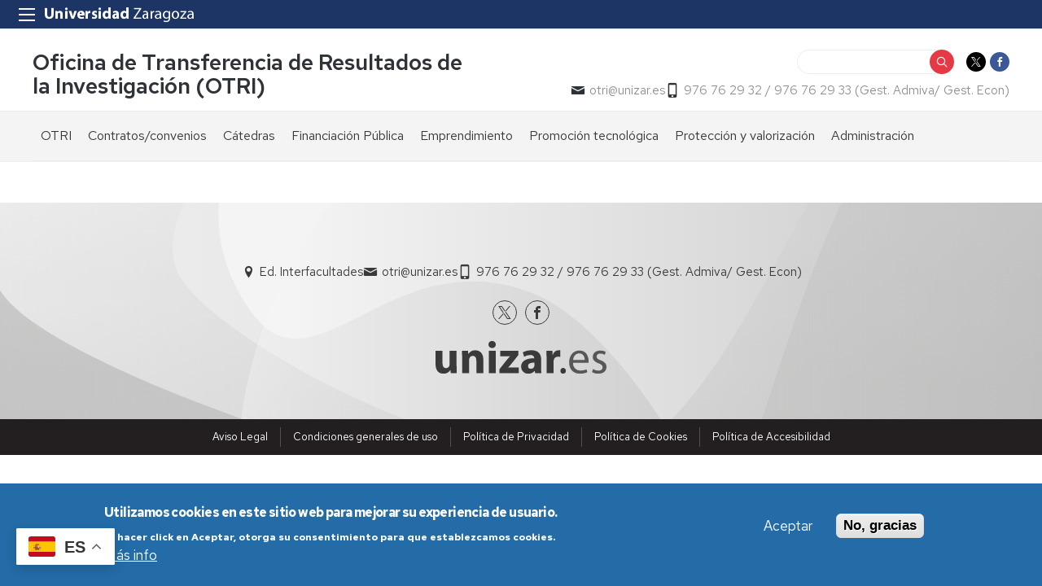

--- FILE ---
content_type: text/html; charset=UTF-8
request_url: https://otri.unizar.es/casos-exito/spin-off
body_size: 10673
content:
 
<!DOCTYPE html>
<html lang="es" dir="ltr" prefix="og: https://ogp.me/ns#">
  <head>
  <meta charset="UTF-8">
	<meta name="viewport" content="width=device-width, initial-scale=1">
  <meta charset="utf-8" />
<script>var _paq = _paq || [];(function(){var u=(("https:" == document.location.protocol) ? "https://staweb.unizar.es/" : "http://staweb.unizar.es/");_paq.push(["setSiteId", "114"]);_paq.push(["setTrackerUrl", u+"matomo.php"]);_paq.push(["setDoNotTrack", 1]);if (!window.matomo_search_results_active) {_paq.push(["trackPageView"]);}_paq.push(["setIgnoreClasses", ["no-tracking","colorbox"]]);_paq.push(["enableLinkTracking"]);var d=document,g=d.createElement("script"),s=d.getElementsByTagName("script")[0];g.type="text/javascript";g.defer=true;g.async=true;g.src=u+"matomo.js";s.parentNode.insertBefore(g,s);})();</script>
<link rel="canonical" href="http://otri.unizar.es/casos-exito/spin-off" />
<meta name="Generator" content="Drupal 10 (https://www.drupal.org)" />
<meta name="MobileOptimized" content="width" />
<meta name="HandheldFriendly" content="true" />
<meta name="viewport" content="width=device-width, initial-scale=1.0" />
<style>div#sliding-popup, div#sliding-popup .eu-cookie-withdraw-banner, .eu-cookie-withdraw-tab {background: #236ca7} div#sliding-popup.eu-cookie-withdraw-wrapper { background: transparent; } #sliding-popup h1, #sliding-popup h2, #sliding-popup h3, #sliding-popup p, #sliding-popup label, #sliding-popup div, .eu-cookie-compliance-more-button, .eu-cookie-compliance-secondary-button, .eu-cookie-withdraw-tab { color: #ffffff;} .eu-cookie-withdraw-tab { border-color: #ffffff;}</style>
<link rel="icon" href="/themes/custom/unizar_servicio/favicon.ico" type="image/vnd.microsoft.icon" />
<script>window.a2a_config=window.a2a_config||{};a2a_config.callbacks=[];a2a_config.overlays=[];a2a_config.templates={};</script>

    <title>Casos de éxito | Oficina de Transferencia de Resultados de la Investigación (OTRI)</title>
    <link rel="stylesheet" media="all" href="/libraries/drupal-superfish/css/superfish.css?t93u3o" />
<link rel="stylesheet" media="all" href="/core/assets/vendor/jquery.ui/themes/base/core.css?t93u3o" />
<link rel="stylesheet" media="all" href="/core/assets/vendor/jquery.ui/themes/base/controlgroup.css?t93u3o" />
<link rel="stylesheet" media="all" href="/core/assets/vendor/jquery.ui/themes/base/checkboxradio.css?t93u3o" />
<link rel="stylesheet" media="all" href="/core/assets/vendor/jquery.ui/themes/base/resizable.css?t93u3o" />
<link rel="stylesheet" media="all" href="/core/assets/vendor/jquery.ui/themes/base/button.css?t93u3o" />
<link rel="stylesheet" media="all" href="/core/assets/vendor/jquery.ui/themes/base/dialog.css?t93u3o" />
<link rel="stylesheet" media="all" href="/core/themes/stable9/css/system/components/align.module.css?t93u3o" />
<link rel="stylesheet" media="all" href="/core/themes/stable9/css/system/components/fieldgroup.module.css?t93u3o" />
<link rel="stylesheet" media="all" href="/core/themes/stable9/css/system/components/container-inline.module.css?t93u3o" />
<link rel="stylesheet" media="all" href="/core/themes/stable9/css/system/components/clearfix.module.css?t93u3o" />
<link rel="stylesheet" media="all" href="/core/themes/stable9/css/system/components/details.module.css?t93u3o" />
<link rel="stylesheet" media="all" href="/core/themes/stable9/css/system/components/hidden.module.css?t93u3o" />
<link rel="stylesheet" media="all" href="/core/themes/stable9/css/system/components/item-list.module.css?t93u3o" />
<link rel="stylesheet" media="all" href="/core/themes/stable9/css/system/components/js.module.css?t93u3o" />
<link rel="stylesheet" media="all" href="/core/themes/stable9/css/system/components/nowrap.module.css?t93u3o" />
<link rel="stylesheet" media="all" href="/core/themes/stable9/css/system/components/position-container.module.css?t93u3o" />
<link rel="stylesheet" media="all" href="/core/themes/stable9/css/system/components/reset-appearance.module.css?t93u3o" />
<link rel="stylesheet" media="all" href="/core/themes/stable9/css/system/components/resize.module.css?t93u3o" />
<link rel="stylesheet" media="all" href="/core/themes/stable9/css/system/components/system-status-counter.css?t93u3o" />
<link rel="stylesheet" media="all" href="/core/themes/stable9/css/system/components/system-status-report-counters.css?t93u3o" />
<link rel="stylesheet" media="all" href="/core/themes/stable9/css/system/components/system-status-report-general-info.css?t93u3o" />
<link rel="stylesheet" media="all" href="/core/themes/stable9/css/system/components/tablesort.module.css?t93u3o" />
<link rel="stylesheet" media="all" href="/core/themes/stable9/css/core/components/progress.module.css?t93u3o" />
<link rel="stylesheet" media="all" href="/core/themes/stable9/css/core/components/ajax-progress.module.css?t93u3o" />
<link rel="stylesheet" media="all" href="/core/modules/ckeditor5/css/ckeditor5.dialog.fix.css?t93u3o" />
<link rel="stylesheet" media="all" href="/core/themes/stable9/css/views/views.module.css?t93u3o" />
<link rel="stylesheet" media="all" href="/modules/contrib/eu_cookie_compliance/css/eu_cookie_compliance.css?t93u3o" />
<link rel="stylesheet" media="all" href="/core/assets/vendor/jquery.ui/themes/base/theme.css?t93u3o" />
<link rel="stylesheet" media="all" href="/modules/contrib/addtoany/css/addtoany.css?t93u3o" />
<link rel="stylesheet" media="all" href="/modules/contrib/back_to_top/css/back_to_top.css?t93u3o" />
<link rel="stylesheet" media="all" href="/modules/contrib/ckeditor5_plugin_pack/modules/ckeditor5_plugin_pack_indent_block/css/indent-block.css?t93u3o" />
<link rel="stylesheet" media="all" href="/modules/custom/unizar_shortcode/css/accordion.css?t93u3o" />
<link rel="stylesheet" media="all" href="/modules/custom/unizar_tipos_contenidos_basicos/css/bloque_advertencia.css?t93u3o" />
<link rel="stylesheet" media="all" href="/core/themes/stable9/css/core/assets/vendor/normalize-css/normalize.css?t93u3o" />
<link rel="stylesheet" media="all" href="//fonts.googleapis.com/css2?family=Lato:ital,wght@0,300;0,400;0,700;0,900;1,300;1,400;1,700;1,900&amp;display=swap" />
<link rel="stylesheet" media="all" href="//fonts.googleapis.com/css2?family=Lato:wght@300;400;700;900&amp;display=swap" />
<link rel="stylesheet" media="all" href="//fonts.googleapis.com/css2?family=Karla:wght@200;300;400;600;700;800&amp;display=swap" />
<link rel="stylesheet" media="all" href="//fonts.googleapis.com/css2?family=Source+Serif+Pro:ital,wght@0,300;0,400;0,600;0,700;1,400&amp;display=swap" />
<link rel="stylesheet" media="all" href="//fonts.googleapis.com/css2?family=Zilla+Slab:ital,wght@0,300;0,400;0,500;0,600;1,400&amp;display=swap" />
<link rel="stylesheet" media="all" href="//fonts.googleapis.com/css2?family=Merriweather:wght@700;900&amp;&amp;display=swap" />
<link rel="stylesheet" media="all" href="//fonts.googleapis.com/css2?family=Red+Hat+Text:ital,wght@0,300..700;1,300..700&amp;display=swap" />
<link rel="stylesheet" media="all" href="https://cdn.jsdelivr.net/npm/slick-carousel@1.8.1/slick/slick-theme.min.css" />
<link rel="stylesheet" media="all" href="https://cdn.jsdelivr.net/npm/slick-lightbox@0.2.12/dist/slick-lightbox.css" />
<link rel="stylesheet" media="all" href="https://cdn.jsdelivr.net/npm/slick-carousel@1.8.1/slick/slick.css" />
<link rel="stylesheet" media="all" href="/core/themes/starterkit_theme/css/components/action-links.css?t93u3o" />
<link rel="stylesheet" media="all" href="/core/themes/starterkit_theme/css/components/breadcrumb.css?t93u3o" />
<link rel="stylesheet" media="all" href="/core/themes/starterkit_theme/css/components/button.css?t93u3o" />
<link rel="stylesheet" media="all" href="/core/themes/starterkit_theme/css/components/container-inline.css?t93u3o" />
<link rel="stylesheet" media="all" href="/core/themes/starterkit_theme/css/components/details.css?t93u3o" />
<link rel="stylesheet" media="all" href="/core/themes/starterkit_theme/css/components/exposed-filters.css?t93u3o" />
<link rel="stylesheet" media="all" href="/core/themes/starterkit_theme/css/components/field.css?t93u3o" />
<link rel="stylesheet" media="all" href="/core/themes/starterkit_theme/css/components/form.css?t93u3o" />
<link rel="stylesheet" media="all" href="/core/themes/starterkit_theme/css/components/icons.css?t93u3o" />
<link rel="stylesheet" media="all" href="/core/themes/starterkit_theme/css/components/inline-form.css?t93u3o" />
<link rel="stylesheet" media="all" href="/core/themes/starterkit_theme/css/components/item-list.css?t93u3o" />
<link rel="stylesheet" media="all" href="/core/themes/starterkit_theme/css/components/link.css?t93u3o" />
<link rel="stylesheet" media="all" href="/core/themes/starterkit_theme/css/components/links.css?t93u3o" />
<link rel="stylesheet" media="all" href="/core/themes/starterkit_theme/css/components/menu.css?t93u3o" />
<link rel="stylesheet" media="all" href="/core/themes/starterkit_theme/css/components/more-link.css?t93u3o" />
<link rel="stylesheet" media="all" href="/core/themes/starterkit_theme/css/components/pager.css?t93u3o" />
<link rel="stylesheet" media="all" href="/core/themes/starterkit_theme/css/components/tabledrag.css?t93u3o" />
<link rel="stylesheet" media="all" href="/core/themes/starterkit_theme/css/components/tableselect.css?t93u3o" />
<link rel="stylesheet" media="all" href="/core/themes/starterkit_theme/css/components/tablesort.css?t93u3o" />
<link rel="stylesheet" media="all" href="/core/themes/starterkit_theme/css/components/tabs.css?t93u3o" />
<link rel="stylesheet" media="all" href="/core/themes/starterkit_theme/css/components/textarea.css?t93u3o" />
<link rel="stylesheet" media="all" href="/core/themes/starterkit_theme/css/components/ui-dialog.css?t93u3o" />
<link rel="stylesheet" media="all" href="/core/themes/starterkit_theme/css/components/messages.css?t93u3o" />
<link rel="stylesheet" media="all" href="/core/themes/starterkit_theme/css/components/progress.css?t93u3o" />
<link rel="stylesheet" media="all" href="/core/themes/starterkit_theme/css/components/dialog.css?t93u3o" />
<link rel="stylesheet" media="all" href="//cdn.jsdelivr.net/bxslider/4.2.12/jquery.bxslider.css" />
<link rel="stylesheet" media="all" href="/themes/custom/unizar_base_10/css/normalize.css?t93u3o" />
<link rel="stylesheet" media="all" href="/themes/custom/unizar_base_10/css/fonts.css?t93u3o" />
<link rel="stylesheet" media="all" href="/themes/custom/unizar_base_10/css/globals.css?t93u3o" />
<link rel="stylesheet" media="all" href="/themes/custom/unizar_base_10/css/default.css?t93u3o" />
<link rel="stylesheet" media="all" href="/themes/custom/unizar_base_10/css/formulario.css?t93u3o" />
<link rel="stylesheet" media="all" href="/themes/custom/unizar_base_10/css/ckeditor.css?t93u3o" />
<link rel="stylesheet" media="all" href="/themes/custom/unizar_base_10/css/componentes/botones.css?t93u3o" />
<link rel="stylesheet" media="all" href="/themes/custom/unizar_base_10/css/componentes/mensajes.css?t93u3o" />
<link rel="stylesheet" media="all" href="/themes/custom/unizar_base_10/css/componentes/tablas.css?t93u3o" />
<link rel="stylesheet" media="all" href="/themes/custom/unizar_base_10/css/componentes/acordeon.css?t93u3o" />
<link rel="stylesheet" media="all" href="/themes/custom/unizar_base_10/css/print.css?t93u3o" />
<link rel="stylesheet" media="all" href="/themes/custom/unizar_base_10/css/unizar_tipos_contenidos.css?t93u3o" />
<link rel="stylesheet" media="all" href="/themes/custom/unizar_base_10/css/tarjetas.css?t93u3o" />
<link rel="stylesheet" media="all" href="/themes/custom/unizar_servicio/css/custom.css?t93u3o" />
<link rel="stylesheet" media="all" href="/sites/otri/files/asset_injector/css/convocatorias_css-1a992c855981d30047321d29216038a2.css?t93u3o" />
<link rel="stylesheet" media="all" href="/sites/otri/files/asset_injector/css/otri_inyeccion_css-533abf1177c8d08e700ea0bae48bb8c7.css?t93u3o" />

    <script type="application/json" data-drupal-selector="drupal-settings-json">{"path":{"baseUrl":"\/","pathPrefix":"","currentPath":"casos-exito\/spin-off","currentPathIsAdmin":false,"isFront":false,"currentLanguage":"es"},"pluralDelimiter":"\u0003","suppressDeprecationErrors":true,"gtag":{"tagId":"G-G5HJK6VWWG","consentMode":false,"otherIds":[],"events":[],"additionalConfigInfo":[]},"ajaxPageState":{"libraries":"[base64]","theme":"unizar_servicio","theme_token":null},"ajaxTrustedUrl":{"\/search\/node":true},"matomo":{"disableCookies":false,"trackColorbox":true,"trackMailto":true},"back_to_top":{"back_to_top_button_trigger":100,"back_to_top_speed":1200,"back_to_top_prevent_on_mobile":true,"back_to_top_prevent_in_admin":false,"back_to_top_button_type":"image","back_to_top_button_text":"Volver arriba"},"eu_cookie_compliance":{"cookie_policy_version":"1.0.0","popup_enabled":true,"popup_agreed_enabled":false,"popup_hide_agreed":false,"popup_clicking_confirmation":false,"popup_scrolling_confirmation":false,"popup_html_info":"\u003Cdiv aria-labelledby=\u0022popup-text\u0022  class=\u0022eu-cookie-compliance-banner eu-cookie-compliance-banner-info eu-cookie-compliance-banner--opt-in\u0022\u003E\n  \u003Cdiv class=\u0022popup-content info eu-cookie-compliance-content\u0022\u003E\n        \u003Cdiv id=\u0022popup-text\u0022 class=\u0022eu-cookie-compliance-message\u0022 role=\u0022document\u0022\u003E\n      \u003Ch2\u003EUtilizamos cookies en este sitio web para mejorar su experiencia de usuario.\u003C\/h2\u003E\u003Cp\u003EAl hacer click en Aceptar, otorga su consentimiento para que establezcamos cookies.\u003C\/p\u003E\n              \u003Cbutton type=\u0022button\u0022 class=\u0022find-more-button eu-cookie-compliance-more-button\u0022\u003EM\u00e1s info\u003C\/button\u003E\n          \u003C\/div\u003E\n\n    \n    \u003Cdiv id=\u0022popup-buttons\u0022 class=\u0022eu-cookie-compliance-buttons\u0022\u003E\n            \u003Cbutton type=\u0022button\u0022 class=\u0022agree-button eu-cookie-compliance-secondary-button button button--small\u0022\u003EAceptar\u003C\/button\u003E\n              \u003Cbutton type=\u0022button\u0022 class=\u0022decline-button eu-cookie-compliance-default-button button button--small button--primary\u0022\u003ENo, gracias\u003C\/button\u003E\n          \u003C\/div\u003E\n  \u003C\/div\u003E\n\u003C\/div\u003E","use_mobile_message":false,"mobile_popup_html_info":"\u003Cdiv aria-labelledby=\u0022popup-text\u0022  class=\u0022eu-cookie-compliance-banner eu-cookie-compliance-banner-info eu-cookie-compliance-banner--opt-in\u0022\u003E\n  \u003Cdiv class=\u0022popup-content info eu-cookie-compliance-content\u0022\u003E\n        \u003Cdiv id=\u0022popup-text\u0022 class=\u0022eu-cookie-compliance-message\u0022 role=\u0022document\u0022\u003E\n      \n              \u003Cbutton type=\u0022button\u0022 class=\u0022find-more-button eu-cookie-compliance-more-button\u0022\u003EM\u00e1s info\u003C\/button\u003E\n          \u003C\/div\u003E\n\n    \n    \u003Cdiv id=\u0022popup-buttons\u0022 class=\u0022eu-cookie-compliance-buttons\u0022\u003E\n            \u003Cbutton type=\u0022button\u0022 class=\u0022agree-button eu-cookie-compliance-secondary-button button button--small\u0022\u003EAceptar\u003C\/button\u003E\n              \u003Cbutton type=\u0022button\u0022 class=\u0022decline-button eu-cookie-compliance-default-button button button--small button--primary\u0022\u003ENo, gracias\u003C\/button\u003E\n          \u003C\/div\u003E\n  \u003C\/div\u003E\n\u003C\/div\u003E","mobile_breakpoint":768,"popup_html_agreed":false,"popup_use_bare_css":false,"popup_height":"auto","popup_width":"100%","popup_delay":1000,"popup_link":"https:\/\/www.unizar.es\/politica-de-privacidad","popup_link_new_window":true,"popup_position":false,"fixed_top_position":true,"popup_language":"es","store_consent":false,"better_support_for_screen_readers":false,"cookie_name":"","reload_page":false,"domain":"","domain_all_sites":false,"popup_eu_only":false,"popup_eu_only_js":false,"cookie_lifetime":100,"cookie_session":0,"set_cookie_session_zero_on_disagree":0,"disagree_do_not_show_popup":false,"method":"opt_in","automatic_cookies_removal":true,"allowed_cookies":"","withdraw_markup":"\u003Cbutton type=\u0022button\u0022 class=\u0022eu-cookie-withdraw-tab\u0022\u003EOpciones de privacidad\u003C\/button\u003E\n\u003Cdiv aria-labelledby=\u0022popup-text\u0022 class=\u0022eu-cookie-withdraw-banner\u0022\u003E\n  \u003Cdiv class=\u0022popup-content info eu-cookie-compliance-content\u0022\u003E\n    \u003Cdiv id=\u0022popup-text\u0022 class=\u0022eu-cookie-compliance-message\u0022 role=\u0022document\u0022\u003E\n      \u003Ch2\u003EUtilizamos cookies en este sitio web para mejorar su experiencia de usuario.\u003C\/h2\u003E\u003Cp\u003EUsted ha dado su consentimiento para que establezcamos cookies.\u003C\/p\u003E\n    \u003C\/div\u003E\n    \u003Cdiv id=\u0022popup-buttons\u0022 class=\u0022eu-cookie-compliance-buttons\u0022\u003E\n      \u003Cbutton type=\u0022button\u0022 class=\u0022eu-cookie-withdraw-button  button button--small button--primary\u0022\u003ERevocar consentimiento\u003C\/button\u003E\n    \u003C\/div\u003E\n  \u003C\/div\u003E\n\u003C\/div\u003E","withdraw_enabled":false,"reload_options":0,"reload_routes_list":"","withdraw_button_on_info_popup":false,"cookie_categories":[],"cookie_categories_details":[],"enable_save_preferences_button":true,"cookie_value_disagreed":"0","cookie_value_agreed_show_thank_you":"1","cookie_value_agreed":"2","containing_element":"body","settings_tab_enabled":false,"olivero_primary_button_classes":" button button--small button--primary","olivero_secondary_button_classes":" button button--small","close_button_action":"close_banner","open_by_default":true,"modules_allow_popup":true,"hide_the_banner":false,"geoip_match":true,"unverified_scripts":[]},"superfish":{"superfish-menu-menu-desplegable":{"id":"superfish-menu-menu-desplegable","sf":{"animation":{"opacity":"show","height":"show"},"speed":"fast","autoArrows":true,"dropShadows":true},"plugins":{"smallscreen":{"cloneParent":0,"mode":"window_width","expandText":"Desplegar","collapseText":"Plegar"},"supposition":true,"supersubs":true}}},"user":{"uid":0,"permissionsHash":"c2ba42ff97b7f6d1915d082dab98a55f5497ff4ca5223234b27f40726619835c"}}</script>
<script src="/core/assets/vendor/jquery/jquery.min.js?v=3.7.1"></script>
<script src="/core/misc/drupalSettingsLoader.js?v=10.6.2"></script>
<script src="/modules/contrib/google_tag/js/gtag.js?t93u3o"></script>
<script src="https://cdn.jsdelivr.net/npm/slick-carousel@1.8.1/slick/slick.min.js"></script>
<script src="https://cdn.jsdelivr.net/npm/slick-lightbox@0.2.12/dist/slick-lightbox.min.js"></script>
<script src="https://unpkg.com/isotope-layout@3/dist/isotope.pkgd.js"></script>



  </head>
  <body  class="path-casos-exito">
    <div class="btn-logout">
      <a href="/user/logout">Salir</a>
    </div>
    
      <div class="dialog-off-canvas-main-canvas" data-off-canvas-main-canvas>
    	

	<header class=''>
	   <div id="barra-sup">
	<div class="inner">
		<div id="menu-icon-movil-1" class="rwd-menu-controls">
              <button class="menu-icon-unizar"><span></span></button>
        </div>
		<a href="http://www.unizar.es" target="_blank" class="logo-unizar">
			<i class="icon-unizar-nombre"></i>
		</a>
		<div id="bloque-menu-unizar" class="block menu-unizar">
			<div class="content">
				<ul id="menu-unizar">
					<li><a href="http://www.unizar.es/estudios">Estudios</a></li>
					<li><a href="http://www.unizar.es/i_d_i">I+D+i</a></li>
					<li><a href="http://www.unizar.es/institucion">Institución</a></li>
					<li><a href="http://internacional.unizar.es/">Internacional</a></li>
					<li><a href="http://www.unizar.es/vida-universitaria">Vida universitaria</a></li>
					<li><a href="http://www.unizar.es/etica-y-valores">Ética y valores</a></li>
				</ul>    
			</div>
		</div>
	</div>
</div>	
	<div class="wrapper-cabecera-sup">
		
	</div>
<div class="wrapper-cabecera-med">
	<div class="inner">
						  <div class="region region-cabecera-med-izquierda">
    
<div  id="block-unizar-servicio-marcadelsitio" class="clearfix block block-system-branding-block">
  <div class="block-inn">
    <div class="block-title-and-content">
        
                  
      <div class="block-content" >
              <div class="site-name">
      <a href="/" rel="home">Oficina de Transferencia de Resultados de la Investigación (OTRI)</a>
    </div>
          </div>
    </div>
  </div>
</div>





  </div>

								  <div class="region region-cabecera-med-derecha">
    
<div  id="block-unizar-servicio-bloquerrss" class="block block-bloque-rrss">
  <div class="block-inn">
    <div class="block-title-and-content">
        
                  
      <div class="block-content" >
                   <div class='redes-sociales rrss'>
                                    <span class='tw'><a href='https://twitter.com/OTRI_Unizar' target='_blank'><i class='icon-twitter'></i></a></span>		 
                                    <span class='fb'><a href='https://www.facebook.com/OtriUniversidadDeZaragoza/?fref=ts' target='_blank'><i class='icon-facebook'></i></a></span>		 
                                                                    </div>
 
             </div>
    </div>
  </div>
</div>




<div class="search-block-form block block-search container-inline" data-drupal-selector="search-block-form" id="block-unizar-servicio-formulariodebusqueda" role="search">
  
    
      <form action="/search/node" method="get" id="search-block-form" accept-charset="UTF-8">
  <div class="js-form-item form-item js-form-type-search form-type-search js-form-item-keys form-item-keys form-no-label">
      <label for="edit-keys" class="visually-hidden">Buscar</label>
        <input title="Escriba lo que quiere buscar." data-drupal-selector="edit-keys" type="search" id="edit-keys" name="keys" value="" size="15" maxlength="128" class="form-search" />

        </div>
<div data-drupal-selector="edit-actions" class="form-actions js-form-wrapper form-wrapper" id="edit-actions"><input data-drupal-selector="edit-submit" type="submit" id="edit-submit" value="Buscar" class="button js-form-submit form-submit" />
</div>

</form>

  </div>

<div  id="block-unizar-servicio-bloquedatoscontactocentros" class="block block-bloque-cabecera-contacto">
  <div class="block-inn">
    <div class="block-title-and-content">
        
                  
      <div class="block-content" >
                  <div class="block-content">
        <div class="block_contacto">
                            <address class="info-servicio">
                                                                <span class="mail"><i class="icon-mail">
                            </i><a href="mailto:otri@unizar.es ">otri@unizar.es </a>
                        </span>
                                                                <span class="telefono">
                            <i class="icon-mobile"></i>976 76 29 32 / 976 76 29 33 (Gest. Admiva/ Gest. Econ)
                        </span>
                                    </address>
                                </div>
    </div>


             </div>
    </div>
  </div>
</div>





<div  id="block-unizar-servicio-gtranslate" class="block block-gtranslate-block">
  <div class="block-inn">
    <div class="block-title-and-content">
        
                  
      <div class="block-content" >
              
<div class="gtranslate_wrapper"></div><script>window.gtranslateSettings = {"switcher_horizontal_position":"left","switcher_vertical_position":"bottom","horizontal_position":"inline","vertical_position":"inline","float_switcher_open_direction":"top","switcher_open_direction":"bottom","default_language":"es","native_language_names":1,"detect_browser_language":0,"add_new_line":1,"select_language_label":"Select Language","flag_size":32,"flag_style":"2d","globe_size":60,"alt_flags":[],"wrapper_selector":".gtranslate_wrapper","url_structure":"none","custom_domains":null,"languages":["en","es"],"custom_css":""};</script><script>(function(){var js = document.createElement('script');js.setAttribute('src', 'https://cdn.gtranslate.net/widgets/latest/float.js');js.setAttribute('data-gt-orig-url', '/casos-exito/spin-off');js.setAttribute('data-gt-orig-domain', 'otri.unizar.es');document.body.appendChild(js);})();</script>
             </div>
    </div>
  </div>
</div>





  </div>

			</div>	
</div>	
<div id="checkdiv"></div>
	   	   <div class="main-menu nav">
	        <div class="region region-menu-principal">
    
<div  id="block-unizar-servicio-menudesplegable" class="block block-superfishmenu-menu-desplegable">
  <div class="block-inn">
    <div class="block-title-and-content">
        
                  
      <div class="block-content" >
              
<ul id="superfish-menu-menu-desplegable" class="menu sf-menu sf-menu-menu-desplegable sf-horizontal sf-style-none" role="menu" aria-label="Menú">
  

            
  <li id="menu-menu-desplegable-menu-link-contenteed77515-840b-464d-b91c-100de7a65254" class="sf-depth-1 menuparent sf-first" role="none">
    
          <span class="azul sf-depth-1 menuparent nolink" role="menuitem" aria-haspopup="true" aria-expanded="false">OTRI</span>
    
    
    
              <ul role="menu">
      
      

  
  <li id="menu-menu-desplegable-menu-link-contentc3d5d7fd-5f68-4896-82cf-e555c2325db9" class="sf-depth-2 sf-no-children sf-first" role="none">
    
          <a href="/quienes-somos" class="sf-depth-2" role="menuitem">¿Quienes somos?</a>
    
    
    
    
      </li>


  
  <li id="menu-menu-desplegable-menu-link-content84fdf61e-8e38-4032-9d26-d9a74005a2f4" class="sf-depth-2 sf-no-children" role="none">
    
          <a href="/servicio" class="sf-depth-2" role="menuitem">Servicios</a>
    
    
    
    
      </li>


  
  <li id="menu-menu-desplegable-menu-link-content328c0f33-a4e9-4998-acb9-c5a661454103" class="sf-depth-2 sf-no-children" role="none">
    
          <a href="/otri/carta-de-servicios" class="sf-depth-2" role="menuitem">Carta de servicios</a>
    
    
    
    
      </li>


  
  <li id="menu-menu-desplegable-menu-link-contentf7b7adce-2863-4ff9-8c7c-dbf79300113f" class="sf-depth-2 sf-no-children" role="none">
    
          <a href="/otri/colaboracion" class="sf-depth-2" role="menuitem">Colaboraciones</a>
    
    
    
    
      </li>


  
  <li id="menu-menu-desplegable-menu-link-content8720edb3-20a8-4a4d-af38-9008e72715f6" class="sf-depth-2 sf-no-children" role="none">
    
          <a href="/casos-exito" class="sf-depth-2" role="menuitem">Casos de éxito</a>
    
    
    
    
      </li>


  
  <li id="menu-menu-desplegable-menu-link-contentdf4fd95e-f4a3-467a-a1f0-73e5ccac4111" class="sf-depth-2 sf-no-children sf-last" role="none">
    
          <a href="/otri/indicadores" class="sf-depth-2" role="menuitem">Indicadores</a>
    
    
    
    
      </li>



              </ul>
      
    
    
      </li>


            
  <li id="menu-menu-desplegable-menu-link-content28274857-d277-4e83-94d8-e048973c66d9" class="sf-depth-1 menuparent" role="none">
    
          <span class="sf-depth-1 menuparent nolink" role="menuitem" aria-haspopup="true" aria-expanded="false">Contratos/convenios</span>
    
    
    
              <ul role="menu">
      
      

  
  <li id="menu-menu-desplegable-menu-link-content737864a5-70cf-4f4f-bafb-79923826ee9f" class="sf-depth-2 sf-no-children sf-first" role="none">
    
          <a href="/contratos/modelos" title="" class="sf-depth-2" role="menuitem">Modelos de contrato</a>
    
    
    
    
      </li>


  
  <li id="menu-menu-desplegable-menu-link-contentfca923fb-bb4a-4f4e-84e5-998da8e30607" class="sf-depth-2 sf-no-children" role="none">
    
          <a href="/normativa" title="" class="sf-depth-2" role="menuitem">Normativa</a>
    
    
    
    
      </li>


  
  <li id="menu-menu-desplegable-menu-link-content1ff8bf0a-3948-4b8b-99c1-68d4a8259e4f" class="sf-depth-2 sf-no-children" role="none">
    
          <a href="/fiscalidad" class="sf-depth-2" role="menuitem">Fiscalidad y bonificaciones por I+D+i</a>
    
    
    
    
      </li>


  
  <li id="menu-menu-desplegable-menu-link-contentb4ef7e6f-721f-4a7a-a296-cbb9280a0aab" class="sf-depth-2 sf-no-children" role="none">
    
          <a href="/contratos/factura-proforma" class="sf-depth-2" role="menuitem">Factura proforma</a>
    
    
    
    
      </li>


  
  <li id="menu-menu-desplegable-menu-link-content2d5f1a1c-71c0-413f-a22f-21eab997a2af" class="sf-depth-2 sf-no-children" role="none">
    
          <a href="/mecenazgo" class="sf-depth-2" role="menuitem">Mecenazgo</a>
    
    
    
    
      </li>


  
  <li id="menu-menu-desplegable-menu-link-content8b2c6677-0f73-450c-a474-13f490ef09f2" class="sf-depth-2 sf-no-children" role="none">
    
          <a href="/plantea-tu-proyecto" class="sf-depth-2" role="menuitem">Investigador -  Plantea tu proyecto </a>
    
    
    
    
      </li>


  
  <li id="menu-menu-desplegable-menu-link-content6552975a-6bb4-40da-8152-302c3b3b4505" class="sf-depth-2 sf-no-children" role="none">
    
          <a href="/plantea-tu-demanda" class="sf-depth-2" role="menuitem">Empresa - Plantea tu demanda</a>
    
    
    
    
      </li>



              </ul>
      
    
    
      </li>


  
  <li id="menu-menu-desplegable-menu-link-content3687ff63-3320-4280-9b49-52a084bb3821" class="sf-depth-1 sf-no-children" role="none">
    
          <a href="https://catedras.unizar.es" class="sf-depth-1 sf-external" role="menuitem">Cátedras</a>
    
    
    
    
      </li>


            
  <li id="menu-menu-desplegable-menu-link-content9443d185-0154-4b46-8446-2bfae55410b7" class="sf-depth-1 menuparent" role="none">
    
          <span class="sf-depth-1 menuparent nolink" role="menuitem" aria-haspopup="true" aria-expanded="false">Financiación Pública</span>
    
    
    
              <ul role="menu">
      
      

  
  <li id="menu-menu-desplegable-menu-link-contentc8ad3bbb-d165-4920-a6db-48f9242d9b84" class="sf-depth-2 sf-no-children sf-first" role="none">
    
          <a href="/ayuda-publica" class="sf-depth-2" role="menuitem">Ayudas públicas</a>
    
    
    
    
      </li>


  
  <li id="menu-menu-desplegable-menu-link-contentbd548137-0701-4b26-af67-54da77a3054b" class="sf-depth-2 sf-no-children" role="none">
    
          <a href="/convocatorias" class="sf-depth-2" role="menuitem">Convocatorias</a>
    
    
    
    
      </li>


  
  <li id="menu-menu-desplegable-menu-link-content1dfc02f2-3a38-416a-80d5-cf9030d8797d" class="sf-depth-2 sf-no-children" role="none">
    
          <a href="/proyectos-publicos" class="sf-depth-2" role="menuitem">Proyectos UZ financiados públicamente</a>
    
    
    
    
      </li>


  
  <li id="menu-menu-desplegable-menu-link-contentaac88338-9833-4377-94d2-3bdd9f9f0ab9" class="sf-depth-2 sf-no-children" role="none">
    
          <a href="/plantea-tu-proyecto" class="sf-depth-2" role="menuitem">Investigador - Plantea tu proyecto</a>
    
    
    
    
      </li>


  
  <li id="menu-menu-desplegable-menu-link-content0352e098-bff3-4283-966a-5e06b05b37e8" class="sf-depth-2 sf-no-children sf-last" role="none">
    
          <a href="/plantea-tu-demanda" class="sf-depth-2" role="menuitem">Empresa - Plantea tu demanda</a>
    
    
    
    
      </li>



              </ul>
      
    
    
      </li>


  
  <li id="menu-menu-desplegable-menu-link-content5ebf1d32-50d7-4196-9aa8-297d619e5570" class="sf-depth-1 sf-no-children" role="none">
    
          <a href="https://spinup.unizar.es/" class="sf-depth-1 sf-external" role="menuitem">Emprendimiento</a>
    
    
    
    
      </li>


            
  <li id="menu-menu-desplegable-menu-link-content9bcadb08-8820-4399-a4e9-4e6b3ee98607" class="sf-depth-1 menuparent" role="none">
    
          <span class="sf-depth-1 menuparent nolink" role="menuitem" aria-haspopup="true" aria-expanded="false">Promoción tecnológica</span>
    
    
    
              <ul role="menu">
      
      

  
  <li id="menu-menu-desplegable-menu-link-content692484de-7697-4f83-bc94-8af4fbd96c72" class="sf-depth-2 sf-no-children sf-first" role="none">
    
          <a href="https://buscadordeconocimiento.unizar.es/" target="_blank" class="sf-depth-2 sf-external" role="menuitem">Buscador de conocimiento</a>
    
    
    
    
      </li>


  
  <li id="menu-menu-desplegable-menu-link-content643754b0-7f93-4de8-9a6d-d86002cb9c39" class="sf-depth-2 sf-no-children" role="none">
    
          <a href="/sites/otri/files/archivos/catalogo.pdf" class="sf-depth-2" role="menuitem">Catálogo de la oferta centífico tecnológica</a>
    
    
    
    
      </li>


  
  <li id="menu-menu-desplegable-menu-link-content57bcb823-79ca-4874-9a46-afc66e536950" class="sf-depth-2 sf-no-children" role="none">
    
          <a href="/ayuda" class="sf-depth-2" role="menuitem">¿En qué podemos ayudar?</a>
    
    
    
    
      </li>



              </ul>
      
    
    
      </li>


            
  <li id="menu-menu-desplegable-menu-link-contentf5df7549-dc36-4c7b-bbb7-7ab0ebcd3359" class="sf-depth-1 menuparent" role="none">
    
          <span class="sf-depth-1 menuparent nolink" role="menuitem" aria-haspopup="true" aria-expanded="false">Protección y valorización</span>
    
    
    
              <ul role="menu">
      
      

  
  <li id="menu-menu-desplegable-menu-link-content3bc4a910-2fec-40c6-915d-0f277abc18f0" class="sf-depth-2 sf-no-children sf-first" role="none">
    
          <a href="/proteccion/procedimiento-patentes" title="" class="sf-depth-2" role="menuitem">Procedimiento</a>
    
    
    
    
      </li>


  
  <li id="menu-menu-desplegable-menu-link-contentf9b35ec1-0cac-4ee9-aed3-b57f0de36805" class="sf-depth-2 sf-no-children" role="none">
    
          <a href="/proteccion/documentacion-patentes" class="sf-depth-2" role="menuitem">Documentos</a>
    
    
    
    
      </li>



              </ul>
      
    
    
      </li>


            
  <li id="menu-menu-desplegable-menu-link-contentff1116cc-b80b-475e-9cd5-25d7c4928909" class="sf-depth-1 menuparent sf-last" role="none">
    
          <span class="sf-depth-1 menuparent nolink" role="menuitem" aria-haspopup="true" aria-expanded="false">Administración</span>
    
    
    
              <ul role="menu">
      
      

  
  <li id="menu-menu-desplegable-menu-link-contentc8035c8c-4262-4563-a28f-219c47f075e1" class="sf-depth-2 sf-no-children sf-first" role="none">
    
          <a href="/adm/consulta-economica" class="sf-depth-2" role="menuitem">Consulta económica</a>
    
    
    
    
      </li>


  
  <li id="menu-menu-desplegable-menu-link-content659846e1-476c-4384-ba6d-da1d7ab12307" class="sf-depth-2 sf-no-children" role="none">
    
          <a href="/certificados-web" class="sf-depth-2" role="menuitem">Certificados web</a>
    
    
    
    
      </li>


  
  <li id="menu-menu-desplegable-menu-link-content8988a6e0-1dc6-45be-94fc-ed5986e74592" class="sf-depth-2 sf-no-children" role="none">
    
          <a href="/adm/normativa-otri" class="sf-depth-2" role="menuitem">Normativas</a>
    
    
    
    
      </li>


  
  <li id="menu-menu-desplegable-menu-link-content20d4b14c-849a-4838-be1c-ad190e876128" class="sf-depth-2 sf-no-children" role="none">
    
          <a href="/adm/impresos" class="sf-depth-2" role="menuitem">Impresos</a>
    
    
    
    
      </li>


  
  <li id="menu-menu-desplegable-menu-link-contentafa06b07-4c39-4589-84fa-5e068fb3910e" class="sf-depth-2 sf-no-children sf-last" role="none">
    
          <a href="/adm/pas" class="sf-depth-2" role="menuitem">Recursos humanos</a>
    
    
    
    
      </li>



              </ul>
      
    
    
      </li>


</ul>

             </div>
    </div>
  </div>
</div>





  </div>

	   </div>
	   	</header>









<main id="wrapper">

	
	
	<div id="contenido-wrapper"  class="sin-columna">
		<div id="contenido">
							<div class="layout-content">
				  <div class="region region-content">
    <div data-drupal-messages-fallback class="hidden"></div><div class="views-element-container"><div class="view view-casos-de-exito view-id-casos_de_exito view-display-id-page_1 js-view-dom-id-088be2f0ff0fcc6b70e9780bd4245637d3104b050d74f587908a65ea54167ba5">
  
    
      
  
          </div>
</div>

  </div>

			</div>
					</div>
                	</div>
</main>	



<footer>
	<div class="footer-inner">
          <div class="region region-footer">
    
<div  id="block-unizar-servicio-bloquedatosdecontacto" class="block block-bloque-cabecera-contacto">
  <div class="block-inn">
    <div class="block-title-and-content">
        
                  
      <div class="block-content" >
                  <div class="block-content">
        <div class="block_contacto">
                            <address class="info-servicio">
                                                                        <span class='direccion'><i class='icon-location'></i>Ed. Interfacultades</span>
                                                                                        <span class="mail"><i class="icon-mail">
                            </i><a href="mailto:otri@unizar.es ">otri@unizar.es </a>
                        </span>
                                                                <span class="telefono">
                            <i class="icon-mobile"></i>976 76 29 32 / 976 76 29 33 (Gest. Admiva/ Gest. Econ)
                        </span>
                                    </address>
                                </div>
    </div>


             </div>
    </div>
  </div>
</div>





<div  id="block-unizar-servicio-bloquerrss-2" class="block block-bloque-rrss">
  <div class="block-inn">
    <div class="block-title-and-content">
        
                  
      <div class="block-content" >
                   <div class='redes-sociales rrss'>
                                    <span class='tw'><a href='https://twitter.com/OTRI_Unizar' target='_blank'><i class='icon-twitter'></i></a></span>		 
                                    <span class='fb'><a href='https://www.facebook.com/OtriUniversidadDeZaragoza/?fref=ts' target='_blank'><i class='icon-facebook'></i></a></span>		 
                                                                    </div>
 
             </div>
    </div>
  </div>
</div>





  </div>

    <div class="logo_unizar_es">
    <a href="http://www.unizar.es">
      <img alt="Logo universidad" src="/themes/custom/unizar_servicio/img/unizar_es.svg">
    </a>
  </div>
</div>
<div id="menu_footer_inferior">
  <div class="inner">
      <ul>
          <li><a href="https://www.unizar.es/aviso-legal"> Aviso Legal</a></li>
          <li><a href="https://www.unizar.es/condiciones-generales-de-uso">Condiciones generales de uso</a></li>
          <li><a href="https://www.unizar.es/politica-de-privacidad">Política de Privacidad</a></li>
          <li><a href="https://www.unizar.es/politica-de-cookies">Política de Cookies</a></li>
          <li><a href="https://ouad.unizar.es/accesibilidad/declaracion-accesibilidad">Política de Accesibilidad</a></li>
      </ul>
  </div>
</div>

</footer>

  </div>

    
    <script src="/core/assets/vendor/once/once.min.js?v=1.0.1"></script>
<script src="/sites/otri/files/languages/es_6o_Gn_3f2QS_QJTxGbI42aPJ6QIB6naPjCeRKXXp9zU.js?t93u3o"></script>
<script src="/core/misc/drupal.js?v=10.6.2"></script>
<script src="/core/misc/drupal.init.js?v=10.6.2"></script>
<script src="/core/assets/vendor/jquery.ui/ui/version-min.js?v=10.6.2"></script>
<script src="/core/assets/vendor/jquery.ui/ui/data-min.js?v=10.6.2"></script>
<script src="/core/assets/vendor/jquery.ui/ui/disable-selection-min.js?v=10.6.2"></script>
<script src="/core/assets/vendor/jquery.ui/ui/jquery-patch-min.js?v=10.6.2"></script>
<script src="/core/assets/vendor/jquery.ui/ui/scroll-parent-min.js?v=10.6.2"></script>
<script src="/core/assets/vendor/jquery.ui/ui/unique-id-min.js?v=10.6.2"></script>
<script src="/core/assets/vendor/jquery.ui/ui/focusable-min.js?v=10.6.2"></script>
<script src="/core/assets/vendor/jquery.ui/ui/keycode-min.js?v=10.6.2"></script>
<script src="/core/assets/vendor/jquery.ui/ui/plugin-min.js?v=10.6.2"></script>
<script src="/core/assets/vendor/jquery.ui/ui/widget-min.js?v=10.6.2"></script>
<script src="/core/assets/vendor/jquery.ui/ui/labels-min.js?v=10.6.2"></script>
<script src="/core/assets/vendor/jquery.ui/ui/widgets/controlgroup-min.js?v=10.6.2"></script>
<script src="/core/assets/vendor/jquery.ui/ui/form-reset-mixin-min.js?v=10.6.2"></script>
<script src="/core/assets/vendor/jquery.ui/ui/widgets/mouse-min.js?v=10.6.2"></script>
<script src="/core/assets/vendor/jquery.ui/ui/widgets/checkboxradio-min.js?v=10.6.2"></script>
<script src="/core/assets/vendor/jquery.ui/ui/widgets/draggable-min.js?v=10.6.2"></script>
<script src="/core/assets/vendor/jquery.ui/ui/widgets/resizable-min.js?v=10.6.2"></script>
<script src="/core/assets/vendor/jquery.ui/ui/widgets/button-min.js?v=10.6.2"></script>
<script src="/core/assets/vendor/jquery.ui/ui/widgets/dialog-min.js?v=10.6.2"></script>
<script src="/core/assets/vendor/tabbable/index.umd.min.js?v=6.3.0"></script>
<script src="/core/assets/vendor/tua-body-scroll-lock/tua-bsl.umd.min.js?v=10.6.2"></script>
<script src="https://static.addtoany.com/menu/page.js" defer></script>
<script src="/modules/contrib/addtoany/js/addtoany.js?v=10.6.2"></script>
<script src="/modules/contrib/back_to_top/js/back_to_top.js?v=10.6.2"></script>
<script src="/modules/contrib/eu_cookie_compliance/js/eu_cookie_compliance.min.js?t93u3o"></script>
<script src="/core/misc/progress.js?v=10.6.2"></script>
<script src="/core/assets/vendor/loadjs/loadjs.min.js?v=4.3.0"></script>
<script src="/core/misc/debounce.js?v=10.6.2"></script>
<script src="/core/misc/announce.js?v=10.6.2"></script>
<script src="/core/misc/message.js?v=10.6.2"></script>
<script src="/core/misc/ajax.js?v=10.6.2"></script>
<script src="/modules/contrib/google_tag/js/gtag.ajax.js?t93u3o"></script>
<script src="/modules/contrib/matomo/js/matomo.js?t93u3o"></script>
<script src="/modules/contrib/superfish/js/superfish.js?v=2.0"></script>
<script src="/libraries/drupal-superfish/superfish.js?t93u3o"></script>
<script src="/libraries/drupal-superfish/jquery.hoverIntent.minified.js?t93u3o"></script>
<script src="/libraries/drupal-superfish/sfsmallscreen.js?t93u3o"></script>
<script src="/libraries/drupal-superfish/supersubs.js?t93u3o"></script>
<script src="/libraries/drupal-superfish/supposition.js?t93u3o"></script>
<script src="//cdn.jsdelivr.net/bxslider/4.2.12/jquery.bxslider.min.js"></script>
<script src="/core/misc/displace.js?v=10.6.2"></script>
<script src="/core/misc/jquery.tabbable.shim.js?v=10.6.2"></script>
<script src="/core/misc/position.js?v=10.6.2"></script>
<script src="/core/misc/dialog/dialog-deprecation.js?v=10.6.2"></script>
<script src="/core/misc/dialog/dialog.js?v=10.6.2"></script>
<script src="/core/misc/dialog/dialog.position.js?v=10.6.2"></script>
<script src="/core/misc/dialog/dialog.jquery-ui.js?v=10.6.2"></script>
<script src="/core/modules/ckeditor5/js/ckeditor5.dialog.fix.js?v=10.6.2"></script>
<script src="/core/misc/dialog/dialog.ajax.js?v=10.6.2"></script>
<script src="/themes/custom/unizar_base_10/js/base.js?v=1.x"></script>
<script src="/libraries/jquery.hover-intent/jquery.hoverIntent.js?v=1.10.2"></script>
<script src="//cdnjs.cloudflare.com/ajax/libs/jquery.scrollex/0.2.1/jquery.scrollex.min.js"></script>
<script src="/themes/custom/unizar_servicio/js/base_servicios.js?v=1.x"></script>
<script src="/modules/custom/unizar_shortcode/js/accordion.js?v=1.x"></script>


  </body>
</html>




--- FILE ---
content_type: text/css
request_url: https://otri.unizar.es/sites/otri/files/asset_injector/css/convocatorias_css-1a992c855981d30047321d29216038a2.css?t93u3o
body_size: 3192
content:
.view-convocatorias .view-grouping + .view-grouping{
	margin-top: 4rem;
}

.view-convocatorias .view-grouping-header{
	margin-bottom: 2rem;
	font-size: 2.3rem;
	padding-left: 1rem;
	border-left: 60px solid #e1e7ea;
}

.view-convocatorias .view-grouping-content{
	display: flex;
	flex-wrap: wrap;
	gap: 4%;
	row-gap: 4rem;
}

.view-convocatorias .view-grouping-content h3{
	width: 100%;
}

.view-convocatorias .views-row{
  border: 1px solid #d2d2d2;
  background: #f9f9f9;
  padding: 2rem;
  width: 48%;
  box-sizing: border-box;
}

@media (max-width: 992px) {
	.view-convocatorias .views-row{
	  width: 100%;
	}
}

.view-convocatorias.cinves .view-content li{
  display: flex;
  width: 100%;
  justify-content: space-between;
  margin-bottom: 3rem!important;
  column-gap: 2rem;
  border-bottom: 1px dotted gray;
  padding-bottom: 3rem;
}


.view-convocatorias.cinves .view-content h2{
	margin-bottom: 3rem;
}

.view-convocatorias.cinves li .views-field-nothing{
    display: flex;
    width: 100%;
    justify-content: space-between;
    flex: 1;
}

.view-convocatorias.cinves li .views-field-view-node{
	min-width: 115px;
}

.view-convocatorias.cinves li .financia-convo{
	margin-top: 1rem;
	display: flex;
	column-gap: 0.5rem;
}

.view-convocatorias.cinves li .financia-convo img{
	max-height: 3rem;
	width: auto;
}

.view-convocatorias.cinves .vermas{
    border: 0;
    padding: 8px 12px;
    background: var(--color-custom1-enlace);
    border-radius: 3px;
    color: white;
}

.view-convocatorias.cinves .views-exposed-form{
	display: flex;
	width: 100%;
	margin-bottom: 3rem;
}

.view-convocatorias.cinves .views-exposed-form .form--inline{
    align-items: flex-end;
}

.view-convocatorias.cinves .views-exposed-form .form-actions{
    width: auto;
    margin-bottom: 5px;
}

.view-convocatorias .views-field-title{
	margin-bottom: 1rem;
	position: relative;
	font-weight: bold;
}

.view-convocatorias .views-field-field-uc-fecha-presentacion,
.view-convocatorias .views-field-field-uc-fecha-plazos{
    display: flex;
    column-gap: 1rem;
}

.view-convocatorias .bg-gray-ci,
.view-convocatorias .plazos_fecha{
		margin-left: 2rem;
}

.view-convocatorias .bg-gray-ci .views-label,
.view-convocatorias span.views-label{
  font-size: 1.4rem;
  font-weight: 600;
  text-transform: uppercase;
}

.view-convocatorias .bg-gray-ci .views-label.financiadores{
	margin-top: 1rem;
}

.view-convocatorias .bg-gray-ci ul{
		padding-left: 2rem;
}

.view-convocatorias .financiadores{
	display: flex;
	padding-top: 0.5rem;
	gap: 1rem;
	flex-wrap: wrap;
}

.view-convocatorias .financiadores img{
	max-height: 70px;
	width: auto;
}

.view-convocatorias .plazos_fecha{
	padding: 1rem 1.5rem;
	border-radius: 2px;
	margin: 5px 0 9px 2rem;
	background: #e1e7ea;
	color: black;
}

/* ficha convocatoria investigacion */

.page-node-type-convocatoria h2 {
    line-height: 3rem;
    margin-bottom: 5rem;
}

/* eol ficha convocatoria investigación */

/* tipo de contenido convocatorias investigación */

.page-node-type-convocatoria .group-basico {
    padding: 2rem 2rem;
    background: #f7f7f7;
    border-radius: 3px;
    border-color: #e1e1e1;
	
}

/* eol tipo de contenido convocatorias investigación */

--- FILE ---
content_type: text/css
request_url: https://otri.unizar.es/sites/otri/files/asset_injector/css/otri_inyeccion_css-533abf1177c8d08e700ea0bae48bb8c7.css?t93u3o
body_size: 2883
content:
/* cambio fuente */

:root {
  --font: 'Red Hat Text', sans-serif;
  --font2: 'Red Hat Text', sans-serif;
  --font3: 'Red Hat Text', sans-serif;
  --font-alter: 'Red Hat Text', sans-serif;
  --weight-font-alter: 600;
}


#columna-lateral .block-menu .menu li a,
#columna-lateral .block-menu .menu li span {
    font-weight: 600;
}

b, strong {
   font-weight: 600;
}

h1{   
	font-weight: 600;
}

.nombre-sitio, .site-name {
    font-weight: 600;
    line-height: 2.9rem;
}

/* eol cambio fuente */


.region-cabecera-med-izquierda {
    max-width: 530px;
}

.nav .region-menu-principal .sf-menu a, .nav .region-menu-principal .sf-menu li > span, .nav .region-menu-principal ul.menu a, .nav .region-menu-principal ul.menu li > span {
    padding: 1rem 1rem;
}

/* borrar */
.layout__region .text-formatted.field div, .layout__region .text-formatted.field p{
    line-height: 24px;
    margin: 1rem 0;
    color: #686868;
    fill: #686868;
}
/* eol borrar */

/* ficha cátedra */

.page-node-type-ficha-catedra .region-content{
	 & .field{
		margin-bottom: 2rem;
		& .field__label{
		    margin-bottom: 0.1rem;
		}
	}
	& .field--name-field-genero-fc{
    margin-bottom: 0rem;
    font-weight: bold;
	}
}

/* eol ficha cátedra */

/* vista proyectos publicos */

.view-proyectos-publicos .view-content {
   & .views-row{
    margin-left: 2rem;
    position: relative;
    &:before{
    	content: "\203A";
    	position: absolute;
    	left: -1.5rem;
    	top: -2px;
    }
	}
	& h3{
		margin: 2rem 0 1rem 0;
	}
}

/* eol vista proyectos públicos */

/* ficha proyecto */

.page-node-type-proyectos-publicos .region-content{
	 & .field{
		margin-bottom: 2rem;
		 & .field__label{
		    margin-bottom: 0.1rem;
		}
	}
}

/* eol ficha proyecto */

/* bloque contacto */

.block.contacto .block-content p{
	margin: 0;
	border: 1px solid #e9e9e9;
	padding: 2rem;
	border-radius: 3px;
	background: #f7f7f7;
}

/* eol bloque contacto */

/* casos de éxito */

.page-node-type-casos-de-exito{
	& .field--name-field-imagen-ce{
		float: left;
		margin-right: 4rem;
		margin-bottom: 1rem;
	}
		& .field--name-field-cuerpo-ce{
		margin-bottom: 3rem;
	}
	& .field--name-field-imagen-ce img{
	 	 max-width: 30rem;
	}
}

/* eol casos de éxito */

/* casos exito */
.cexito .views-view-responsive-grid{
    list-style: none;
    padding: 0 !important;
    display: grid;
	grid-template-columns: repeat(auto-fit, minmax(min(100%, 29rem), 1fr));
    grid-auto-flow: dense;
    gap: 3.5rem;
	& .views-view-responsive-grid__item{ 
		border: 1px solid #ececec;
		border-radius: 4px;
		padding: 0;
		margin: 0;
		padding-bottom: 1.5rem;
		overflow: hidden;
		& img{
			height: 150px;
			object-fit: cover;
			object-position: center;
		}
		& .views-field-title {
			padding: 1rem 2rem;
			& a{
				color: black;
				font-size: 2rem;
				font-weight: 100;
				line-height: 1;
			}
		}
	}
}	


/* eol casos exito */
